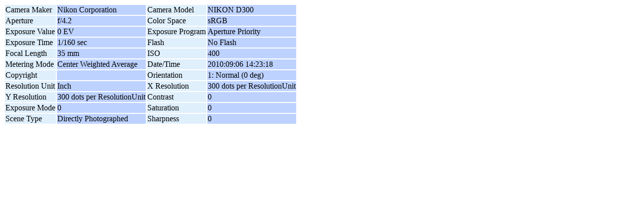

--- FILE ---
content_type: text/html; charset=UTF-8
request_url: https://pictures.buss.ca/exif/show/41745
body_size: 3807
content:
<style type="text/css">
  #g-exif-data { font-size: .85em; }
  .g-odd { background: #bdd2ff; }
  .g-even { background: #dfeffc; }
</style>
<h1 style="display: none;">Photo detail</h1>
<div id="g-exif-data">
  <table class="g-metadata" >
    <tbody>
            <tr>
         <td class="g-even">
         Camera Maker         </td>
         <td class="g-odd">
         Nikon Corporation         </td>
                    <td class="g-even">
           Camera Model           </td>
           <td class="g-odd">
           NIKON D300           </td>
                </tr>
             <tr>
         <td class="g-even">
         Aperture         </td>
         <td class="g-odd">
         f/4.2         </td>
                    <td class="g-even">
           Color Space           </td>
           <td class="g-odd">
           sRGB           </td>
                </tr>
             <tr>
         <td class="g-even">
         Exposure Value         </td>
         <td class="g-odd">
         0 EV         </td>
                    <td class="g-even">
           Exposure Program           </td>
           <td class="g-odd">
           Aperture Priority           </td>
                </tr>
             <tr>
         <td class="g-even">
         Exposure Time         </td>
         <td class="g-odd">
         1/160 sec         </td>
                    <td class="g-even">
           Flash           </td>
           <td class="g-odd">
           No Flash           </td>
                </tr>
             <tr>
         <td class="g-even">
         Focal Length         </td>
         <td class="g-odd">
         35 mm         </td>
                    <td class="g-even">
           ISO           </td>
           <td class="g-odd">
           400           </td>
                </tr>
             <tr>
         <td class="g-even">
         Metering Mode         </td>
         <td class="g-odd">
         Center Weighted Average         </td>
                    <td class="g-even">
           Date/Time           </td>
           <td class="g-odd">
           2010:09:06 14:23:18           </td>
                </tr>
             <tr>
         <td class="g-even">
         Copyright         </td>
         <td class="g-odd">
                                                                        </td>
                    <td class="g-even">
           Orientation           </td>
           <td class="g-odd">
           1: Normal (0 deg)           </td>
                </tr>
             <tr>
         <td class="g-even">
         Resolution Unit         </td>
         <td class="g-odd">
         Inch         </td>
                    <td class="g-even">
           X Resolution           </td>
           <td class="g-odd">
           300 dots per ResolutionUnit           </td>
                </tr>
             <tr>
         <td class="g-even">
         Y Resolution         </td>
         <td class="g-odd">
         300 dots per ResolutionUnit         </td>
                    <td class="g-even">
           Contrast           </td>
           <td class="g-odd">
           0           </td>
                </tr>
             <tr>
         <td class="g-even">
         Exposure Mode         </td>
         <td class="g-odd">
         0         </td>
                    <td class="g-even">
           Saturation           </td>
           <td class="g-odd">
           0           </td>
                </tr>
             <tr>
         <td class="g-even">
         Scene Type         </td>
         <td class="g-odd">
         Directly Photographed         </td>
                    <td class="g-even">
           Sharpness           </td>
           <td class="g-odd">
           0           </td>
                </tr>
           </tbody>
  </table>
</div>
